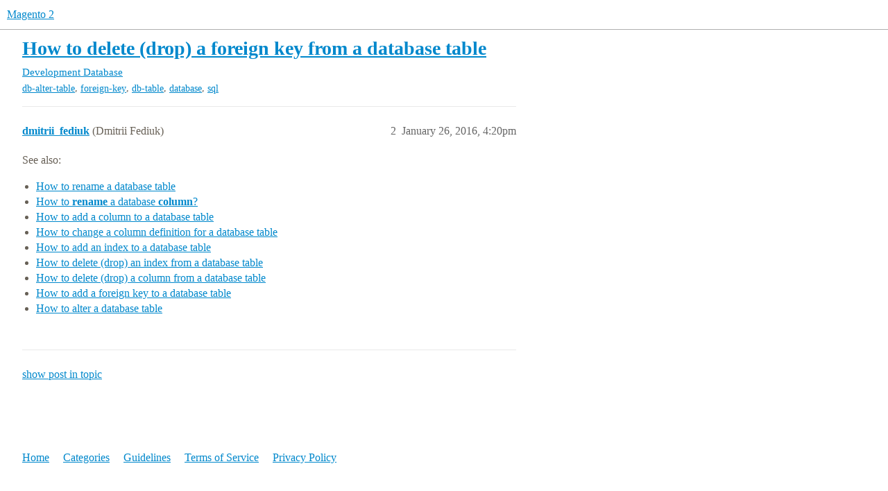

--- FILE ---
content_type: text/html; charset=utf-8
request_url: https://mage2.pro/t/topic/561/2
body_size: 3046
content:
<!DOCTYPE html>
<html lang="en">
  <head>
    <meta charset="utf-8">
    <title>How to delete (drop) a foreign key from a database table - #2 by dmitrii_fediuk - Magento 2</title>
    <meta name="description" content="Use the dropForeignKey() method of the \Magento\Framework\DB\Adapter\AdapterInterface: 




A usage example from the core: 




By default the \Magento\Framework\DB\Adapter\AdapterInterface  interface is implemented by t&amp;hellip;">
    <meta name="generator" content="Discourse 3.4.0.beta2-dev - https://github.com/discourse/discourse version afdb1ac0a017e7301ec69ca16e58dc8b1d6aec27">
<link rel="icon" type="image/png" href="https://mage2.pro/uploads/default/optimized/1X/b7df2e22f31c8e5e2b49c2ec2165e3bbad187f9c_2_32x32.ico">
<link rel="apple-touch-icon" type="image/png" href="https://mage2.pro/uploads/default/optimized/2X/d/d6f2df2bd9518bd19bd28c6920840acdda60f8e8_2_180x180.png">
<meta name="theme-color" media="all" content="#ffffff">

<meta name="viewport" content="width=device-width, initial-scale=1.0, minimum-scale=1.0, user-scalable=yes, viewport-fit=cover">
<link rel="canonical" href="https://mage2.pro/t/topic/561" />

<link rel="search" type="application/opensearchdescription+xml" href="https://mage2.pro/opensearch.xml" title="Magento 2 Search">

    <link href="/stylesheets/color_definitions_scheme__3_375feb450f10e5aaa1d51b6b9d8a0242199a916d.css?__ws=mage2.pro" media="all" rel="stylesheet" class="light-scheme"/>

  <link href="/stylesheets/desktop_ec387c9dd49aa7aa9e4160784e083de4bf53081f.css?__ws=mage2.pro" media="all" rel="stylesheet" data-target="desktop"  />



  <link href="/stylesheets/checklist_ec387c9dd49aa7aa9e4160784e083de4bf53081f.css?__ws=mage2.pro" media="all" rel="stylesheet" data-target="checklist"  />
  <link href="/stylesheets/df-core-private_ec387c9dd49aa7aa9e4160784e083de4bf53081f.css?__ws=mage2.pro" media="all" rel="stylesheet" data-target="df-core-private"  />
  <link href="/stylesheets/df-core_ec387c9dd49aa7aa9e4160784e083de4bf53081f.css?__ws=mage2.pro" media="all" rel="stylesheet" data-target="df-core"  />
  <link href="/stylesheets/discourse-details_ec387c9dd49aa7aa9e4160784e083de4bf53081f.css?__ws=mage2.pro" media="all" rel="stylesheet" data-target="discourse-details"  />
  <link href="/stylesheets/discourse-lazy-videos_ec387c9dd49aa7aa9e4160784e083de4bf53081f.css?__ws=mage2.pro" media="all" rel="stylesheet" data-target="discourse-lazy-videos"  />
  <link href="/stylesheets/discourse-local-dates_ec387c9dd49aa7aa9e4160784e083de4bf53081f.css?__ws=mage2.pro" media="all" rel="stylesheet" data-target="discourse-local-dates"  />
  <link href="/stylesheets/discourse-presence_ec387c9dd49aa7aa9e4160784e083de4bf53081f.css?__ws=mage2.pro" media="all" rel="stylesheet" data-target="discourse-presence"  />
  <link href="/stylesheets/discourse-solved_ec387c9dd49aa7aa9e4160784e083de4bf53081f.css?__ws=mage2.pro" media="all" rel="stylesheet" data-target="discourse-solved"  />
  <link href="/stylesheets/docker_manager_ec387c9dd49aa7aa9e4160784e083de4bf53081f.css?__ws=mage2.pro" media="all" rel="stylesheet" data-target="docker_manager"  />
  <link href="/stylesheets/footnote_ec387c9dd49aa7aa9e4160784e083de4bf53081f.css?__ws=mage2.pro" media="all" rel="stylesheet" data-target="footnote"  />
  <link href="/stylesheets/spoiler-alert_ec387c9dd49aa7aa9e4160784e083de4bf53081f.css?__ws=mage2.pro" media="all" rel="stylesheet" data-target="spoiler-alert"  />

  <link href="/stylesheets/desktop_theme_8_ca5801189a1c57541b47388463a0b1ebe217aa5a.css?__ws=mage2.pro" media="all" rel="stylesheet" data-target="desktop_theme" data-theme-id="8" data-theme-name="discotoc"/>
<link href="/stylesheets/desktop_theme_3_c559f2da433e64c49f94ed20461930513aae112a.css?__ws=mage2.pro" media="all" rel="stylesheet" data-target="desktop_theme" data-theme-id="3" data-theme-name="default"/>

    
    <meta id="data-ga-universal-analytics" data-tracking-code="G-9FPGJDEJXK" data-json="{&quot;cookieDomain&quot;:&quot;auto&quot;}" data-auto-link-domains="">

  <script async src="https://www.googletagmanager.com/gtag/js?id=G-9FPGJDEJXK" nonce="dyw7xd7ZHHGBQTmcf7mMxPytw"></script>
  <script defer src="/assets/google-universal-analytics-v4-e154af4adb3c483a3aba7f9a7229b8881cdc5cf369290923d965a2ad30163ae8.js" data-discourse-entrypoint="google-universal-analytics-v4" nonce="dyw7xd7ZHHGBQTmcf7mMxPytw"></script>


        <link rel="alternate nofollow" type="application/rss+xml" title="RSS feed of &#39;How to delete (drop) a foreign key from a database table&#39;" href="https://mage2.pro/t/topic/561.rss" />
    <meta property="og:site_name" content="Magento 2" />
<meta property="og:type" content="website" />
<meta name="twitter:card" content="summary" />
<meta name="twitter:image" content="https://mage2.pro/uploads/default/original/2X/e/e11fb2a86267653e36ab0f1af3d7ca2fa20bcab7.png" />
<meta property="og:image" content="https://mage2.pro/uploads/default/original/2X/e/e11fb2a86267653e36ab0f1af3d7ca2fa20bcab7.png" />
<meta property="og:url" content="https://mage2.pro/t/topic/561/2" />
<meta name="twitter:url" content="https://mage2.pro/t/topic/561/2" />
<meta property="og:title" content="How to delete (drop) a foreign key from a database table" />
<meta name="twitter:title" content="How to delete (drop) a foreign key from a database table" />
<meta property="og:description" content="See also:   How to rename a database table How to rename a database column? How to add a column to a database table How to change a column definition for a database table How to add an index to a database table How to delete (drop) an index from a database table How to delete (drop) a column from a database table How to add a foreign key to a database table How to alter a database table" />
<meta name="twitter:description" content="See also:   How to rename a database table How to rename a database column? How to add a column to a database table How to change a column definition for a database table How to add an index to a database table How to delete (drop) an index from a database table How to delete (drop) a column from a database table How to add a foreign key to a database table How to alter a database table" />
<meta property="og:article:section" content="Development" />
<meta property="og:article:section:color" content="FFFFFF" />
<meta property="og:article:section" content="Database" />
<meta property="og:article:section:color" content="B3B5B4" />
<meta property="og:article:tag" content="db-alter-table" />
<meta property="og:article:tag" content="foreign-key" />
<meta property="og:article:tag" content="db-table" />
<meta property="og:article:tag" content="database" />
<meta property="og:article:tag" content="sql" />
<meta property="article:published_time" content="2016-01-26T16:20:54+00:00" />
<meta property="og:ignore_canonical" content="true" />


    <script type="application/ld+json">{"@context":"http://schema.org","@type":"QAPage","name":"How to delete (drop) a foreign key from a database table","mainEntity":{"@type":"Question","name":"How to delete (drop) a foreign key from a database table","text":"U&hellip;","upvoteCount":0,"answerCount":0,"datePublished":"2016-01-26T16:13:59.231Z","author":{"@type":"Person","name":"dmitrii_fediuk","url":"https://mage2.pro/u/dmitrii_fediuk"}}}</script>
  </head>
  <body class="crawler ">
    
    <header>
  <a href="/">
    Magento 2
  </a>
</header>

    <div id="main-outlet" class="wrap" role="main">
        <div id="topic-title">
    <h1>
      <a href="/t/topic/561">How to delete (drop) a foreign key from a database table</a>
    </h1>

      <div class="topic-category" itemscope itemtype="http://schema.org/BreadcrumbList">
          <span itemprop="itemListElement" itemscope itemtype="http://schema.org/ListItem">
            <a href="/c/dev/database/23" class="badge-wrapper bullet" itemprop="item">
              <span class='badge-category-bg' style='background-color: #FFFFFF'></span>
              <span class='badge-category clear-badge'>
                <span class='category-name' itemprop='name'>Development</span>
              </span>
            </a>
            <meta itemprop="position" content="1" />
          </span>
          <span itemprop="itemListElement" itemscope itemtype="http://schema.org/ListItem">
            <a href="/c/dev/database/23" class="badge-wrapper bullet" itemprop="item">
              <span class='badge-category-bg' style='background-color: #B3B5B4'></span>
              <span class='badge-category clear-badge'>
                <span class='category-name' itemprop='name'>Database</span>
              </span>
            </a>
            <meta itemprop="position" content="2" />
          </span>
      </div>

      <div class="topic-category">
        <div class='discourse-tags list-tags'>
            <a href='https://mage2.pro/tag/db-alter-table' class='discourse-tag' rel="tag">db-alter-table</a>, 
            <a href='https://mage2.pro/tag/foreign-key' class='discourse-tag' rel="tag">foreign-key</a>, 
            <a href='https://mage2.pro/tag/db-table' class='discourse-tag' rel="tag">db-table</a>, 
            <a href='https://mage2.pro/tag/database' class='discourse-tag' rel="tag">database</a>, 
            <a href='https://mage2.pro/tag/sql' class='discourse-tag' rel="tag">sql</a>
        </div>
      </div>
  </div>

  

    <div itemscope itemtype='http://schema.org/DiscussionForumPosting'>
      <meta itemprop='headline' content='How to delete (drop) a foreign key from a database table'>
      <link itemprop='url' href='https://mage2.pro/t/topic/561'>
      <meta itemprop='datePublished' content='2016-01-26T16:13:59Z'>
        <meta itemprop='articleSection' content='Database'>
      <meta itemprop='keywords' content='db-alter-table, foreign-key, db-table, database, sql'>
      <div itemprop='publisher' itemscope itemtype="http://schema.org/Organization">
        <meta itemprop='name' content='Magento 2'>
          <div itemprop='logo' itemscope itemtype="http://schema.org/ImageObject">
            <meta itemprop='url' content='https://mage2.pro/uploads/default/original/2X/6/6708222c0926d1c348838288553ab131c7f7ad01.png'>
          </div>
      </div>

          <span itemprop='author' itemscope itemtype="http://schema.org/Person">
            <meta itemprop='name' content='dmitrii_fediuk'>
            <link itemprop='url' href='https://mage2.pro/u/dmitrii_fediuk'>
          </span>
        <meta itemprop='text' content='Use the dropForeignKey() method of the \Magento\Framework\DB\Adapter\AdapterInterface: 




A usage example from the core: 




By default the \Magento\Framework\DB\Adapter\AdapterInterface  interface is implemented by t&amp;hellip;'>

          <div id='post_2' itemprop='comment' itemscope itemtype='http://schema.org/Comment' class='topic-body crawler-post'>
            <div class='crawler-post-meta'>
              <span class="creator" itemprop="author" itemscope itemtype="http://schema.org/Person">
                <a itemprop="url" href='https://mage2.pro/u/dmitrii_fediuk'><span itemprop='name'>dmitrii_fediuk</span></a>
                (Dmitrii Fediuk)
              </span>



              <span class="crawler-post-infos">
                  <time itemprop='datePublished' datetime='2016-01-26T16:20:54Z' class='post-time'>
                    January 26, 2016,  4:20pm
                  </time>
                  <meta itemprop='dateModified' content='2016-11-04T11:37:21Z'>
              <span itemprop='position'>2</span>
              </span>
            </div>
            <div class='post' itemprop='text'>
              <p>See also:</p>
<ul>
<li><a href="https://mage2.pro/t/topic/566">How to rename a database table</a></li>
<li><a href="https://mage2.pro/t/topic/2240">How to <strong>rename</strong> a database <strong>column</strong>?</a></li>
<li><a href="https://mage2.pro/t/topic/562">How to add a column to a database table</a></li>
<li><a href="https://mage2.pro/t/topic/564">How to change a column definition for a database table</a></li>
<li><a href="https://mage2.pro/t/topic/567">How to add an index to a database table</a></li>
<li><a href="https://mage2.pro/t/topic/568">How to delete (drop) an index from a database table</a></li>
<li><a href="https://mage2.pro/t/topic/563">How to delete (drop) a column from a database table</a></li>
<li><a href="https://mage2.pro/t/topic/569">How to add a foreign key to a database table</a></li>
<li><a href="https://mage2.pro/t/topic/559">How to alter a database table</a></li>
</ul>
            </div>

            <div itemprop="interactionStatistic" itemscope itemtype="http://schema.org/InteractionCounter">
              <meta itemprop="interactionType" content="http://schema.org/LikeAction"/>
              <meta itemprop="userInteractionCount" content="0" />
              <span class='post-likes'></span>
            </div>

          </div>
    </div>

      <div role='navigation' itemscope itemtype='http://schema.org/SiteNavigationElement' class="topic-body crawler-post">
          <span itemprop='name'>
            <a itemprop="url" href="/t/topic/561#post_2">show post in topic</a>
          </span>
      </div>

    




    </div>
    <footer class="container wrap">
  <nav class='crawler-nav'>
    <ul>
      <li itemscope itemtype='http://schema.org/SiteNavigationElement'>
        <span itemprop='name'>
          <a href='/' itemprop="url">Home </a>
        </span>
      </li>
      <li itemscope itemtype='http://schema.org/SiteNavigationElement'>
        <span itemprop='name'>
          <a href='/categories' itemprop="url">Categories </a>
        </span>
      </li>
      <li itemscope itemtype='http://schema.org/SiteNavigationElement'>
        <span itemprop='name'>
          <a href='/guidelines' itemprop="url">Guidelines </a>
        </span>
      </li>
        <li itemscope itemtype='http://schema.org/SiteNavigationElement'>
          <span itemprop='name'>
            <a href='/tos' itemprop="url">Terms of Service </a>
          </span>
        </li>
        <li itemscope itemtype='http://schema.org/SiteNavigationElement'>
          <span itemprop='name'>
            <a href='/privacy' itemprop="url">Privacy Policy </a>
          </span>
        </li>
    </ul>
  </nav>
  <p class='powered-by-link'></p>
</footer>

    
    
  </body>
  
</html>
